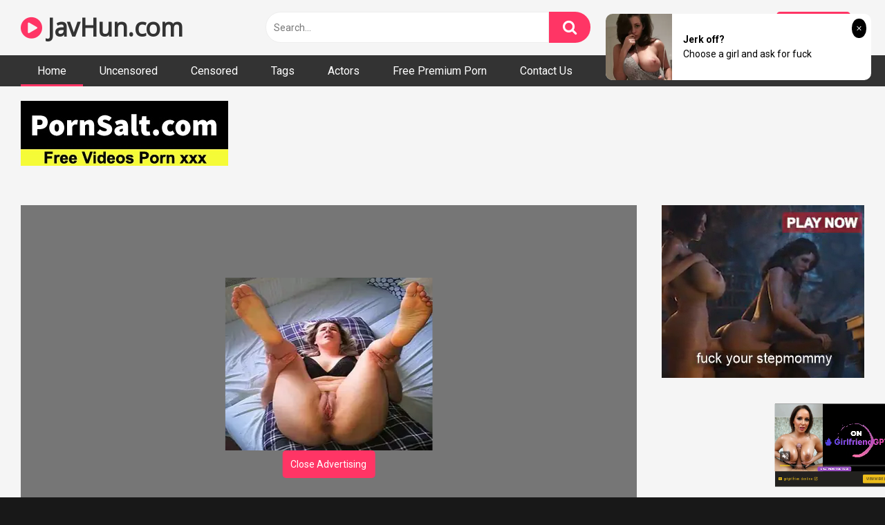

--- FILE ---
content_type: text/html; charset=utf-8
request_url: https://syndication.realsrv.com/ads-iframe-display.php?idzone=3875458&type=300x250&p=https%3A//javhun.com/gvg-712/&dt=1768682132295&sub=&tags=&cookieconsent=true&screen_resolution=1280x720&el=%22
body_size: 1231
content:
<html><body style="margin:0px;"><div>
    <a href="https://syndication.realsrv.com/click.php?d=H4sIAAAAAAAAA01QTW_bMAz9K774aEOkvuhji6DAsMMORc.BrMhO2sYeLNdpB_740XawFRQk8r3HR0nWEyljWPF5nn_nUj.U.CTrdrvVOcWPKfXdFes4XgWMxiYfTKq0AlsZ1eqqcT5UBhRgS8a0bVfqp.cfh1IfUjVVbYlOKpSy9I95isfzmOchXFPpDzund.7POKTj5bTDb7cdnEOfdyQKtUFxHJY05cs45OM8hfh2GXqRsDwAvCNHCFrza1jOH8N6a9Y1GFMj1ag9ExA5r4k1eWsssVW0tip2Zju0Up9oxWsNJPXpUTFrjUwdnWwHQNgkjyimTTLGuqDQtNYGacbvc9UWxY4UghT90hcesGDx3lkLzhogyYxVDXjPLCYe.c6vQXc1sNsyRnBbryil4pfnh2_q_wH3pFawbgrg39j8NZwuMczyifWUwnuelu3KIHZ7w13Y8ILIv34yRY1NY2MXKAWZH07y1Q4skW9Qsr8r_pt0RgIAAA--&cb=e2e_696bf295148cc0.28878056"
        id="link_a9c1c0ba1bc696d2005502911d623fd1"
        target="_blank"
        ontouchstart=""
        onclick="
            var href='https://syndication.realsrv.com/click.php?d=H4sIAAAAAAAAA01QTW_bMAz9K774aEOkvuhji6DAsMMORc.BrMhO2sYeLNdpB_740XawFRQk8r3HR0nWEyljWPF5nn_nUj.U.CTrdrvVOcWPKfXdFes4XgWMxiYfTKq0AlsZ1eqqcT5UBhRgS8a0bVfqp.cfh1IfUjVVbYlOKpSy9I95isfzmOchXFPpDzund.7POKTj5bTDb7cdnEOfdyQKtUFxHJY05cs45OM8hfh2GXqRsDwAvCNHCFrza1jOH8N6a9Y1GFMj1ag9ExA5r4k1eWsssVW0tip2Zju0Up9oxWsNJPXpUTFrjUwdnWwHQNgkjyimTTLGuqDQtNYGacbvc9UWxY4UghT90hcesGDx3lkLzhogyYxVDXjPLCYe.c6vQXc1sNsyRnBbryil4pfnh2_q_wH3pFawbgrg39j8NZwuMczyifWUwnuelu3KIHZ7w13Y8ILIv34yRY1NY2MXKAWZH07y1Q4skW9Qsr8r_pt0RgIAAA--&cb=e2e_696bf295148cc0.28878056';
            href += '&clickX=' + event.clientX;
            href += '&clickY=' + event.clientY;
            this.href = href;
        " >
        <video
            id="video_a9c1c0ba1bc696d2005502911d623fd1"
            loop
            muted
            autoplay
            playsinline
            preload="auto"
            width="300"
            height="250"
            
        ><source src="https://s3t3d2y1.afcdn.net/library/141372/70aa7c226bd8bccf849ae4ef57c9e8cd1e8a545d.mp4" type="video/mp4" /></video>
    </a>
</div><script>var exoDynamicParams={"id":"a9c1c0ba1bc696d2005502911d623fd1","alternateMediaUrl":"https:\/\/s3t3d2y1.afcdn.net\/library\/141372\/70aa7c226bd8bccf849ae4ef57c9e8cd1e8a545d.mp4","width":"300","height":"250"};var elemVideo=document.getElementById("video_"+exoDynamicParams.id);if(exoDynamicParams.id&&exoDynamicParams.alternateMediaUrl&&exoDynamicParams.width&&exoDynamicParams.height&&elemVideo!==undefined&&elemVideo!==null){var video=elemVideo.play();if(video===undefined){changeVideoToGif(exoDynamicParams.id,exoDynamicParams.alternateMediaUrl,exoDynamicParams.width,exoDynamicParams.height)}else{video.then(function(_){}).catch(function(error){changeVideoToGif(exoDynamicParams.id,exoDynamicParams.alternateMediaUrl,exoDynamicParams.width,exoDynamicParams.height)})}}function getExtension(fileName){var fileNameSplitted=fileName.split('.');return fileNameSplitted[(fileNameSplitted.length-1)]}function changeVideoToGif(id,image,width,height){var elemLink=document.getElementById('link_'+id);if(getExtension(image)==='gif'&&elemLink!==undefined&&elemLink!==null){var html='<img border="0" width="'+width+'" height="'+height+'" src="'+image+'">';elemLink.innerHTML=html}}</script></body></html>

--- FILE ---
content_type: text/html; charset=utf-8
request_url: https://syndication.realsrv.com/ads-iframe-display.php?idzone=3910150&type=300x100&p=https%3A//javhun.com/gvg-712/&dt=1768682132298&sub=&tags=&cookieconsent=true&screen_resolution=1280x720&el=%22
body_size: 1278
content:
<html><body style="margin:0px;"><div>
    <a href="https://syndication.realsrv.com/click.php?d=H4sIAAAAAAAAA01R247aQAz9FV7y2Mie.zxSCBLbsmi7rVT1BU2uBEpAScpN_vg6AbUrjzy2zvGxPWPBee0cAW37_tRFchqJBZ..OmGctuF.L9quKfrLsd3H2fHwhCK5CPmmziM5d.gs4GbxLUkiYULPGvPi9rJd7o7X1_m.Wx5W9Xr3dl.NseI4ga.zlzvjejW71L_el2b9fSpeb5c6my3N6r7S5dsolbFU8nO9ieznLBxOoa6aoaedD.gpZXRAjs2ZZ6yPTbfp25Dt66ZiCvFKaI0zTqCUtAvn7Z9m2IBkjErFwsVCWkJErbUQjqRHQA2kwQ21QEaNlwS4IrDYYMLB1QogklKQK12uS0QnfGGFYFVfKKVNAKFSrQMXi4.NWQOU8YaEMR4dTR7YhLFJda4mFsWEuAuMptFohcPPKA0erSViOXwO9zD3ZCOZMSJnDWeKNFM5pR_v0w_0_4ajiyH5pAliwMEB4L_m3a3J6yz0_KpxW4TfXXseV0DWfBQ8iZ7OQtD6CxmZSVtK0JAGn.YZ5i5kIFNdKgu.KP8CC8g3AWkCAAA-&cb=e2e_696bf295266b30.37389721"
        id="link_ce9cea6a3454b1ebde2b033cf050bfc3"
        target="_blank"
        ontouchstart=""
        onclick="
            var href='https://syndication.realsrv.com/click.php?d=H4sIAAAAAAAAA01R247aQAz9FV7y2Mie.zxSCBLbsmi7rVT1BU2uBEpAScpN_vg6AbUrjzy2zvGxPWPBee0cAW37_tRFchqJBZ..OmGctuF.L9quKfrLsd3H2fHwhCK5CPmmziM5d.gs4GbxLUkiYULPGvPi9rJd7o7X1_m.Wx5W9Xr3dl.NseI4ga.zlzvjejW71L_el2b9fSpeb5c6my3N6r7S5dsolbFU8nO9ieznLBxOoa6aoaedD.gpZXRAjs2ZZ6yPTbfp25Dt66ZiCvFKaI0zTqCUtAvn7Z9m2IBkjErFwsVCWkJErbUQjqRHQA2kwQ21QEaNlwS4IrDYYMLB1QogklKQK12uS0QnfGGFYFVfKKVNAKFSrQMXi4.NWQOU8YaEMR4dTR7YhLFJda4mFsWEuAuMptFohcPPKA0erSViOXwO9zD3ZCOZMSJnDWeKNFM5pR_v0w_0_4ajiyH5pAliwMEB4L_m3a3J6yz0_KpxW4TfXXseV0DWfBQ8iZ7OQtD6CxmZSVtK0JAGn.YZ5i5kIFNdKgu.KP8CC8g3AWkCAAA-&cb=e2e_696bf295266b30.37389721';
            href += '&clickX=' + event.clientX;
            href += '&clickY=' + event.clientY;
            this.href = href;
        " >
        <video
            id="video_ce9cea6a3454b1ebde2b033cf050bfc3"
            loop
            muted
            autoplay
            playsinline
            preload="auto"
            width="300"
            height="100"
            
        ><source src="https://s3t3d2y1.afcdn.net/library/802424/12d86190aa1e9c21c3aae6c0f91cd5d365df3d42.mp4" type="video/mp4" /></video>
    </a>
</div><script>var exoDynamicParams={"id":"ce9cea6a3454b1ebde2b033cf050bfc3","alternateMediaUrl":"https:\/\/s3t3d2y1.afcdn.net\/library\/802424\/12d86190aa1e9c21c3aae6c0f91cd5d365df3d42.mp4","width":"300","height":"100"};var elemVideo=document.getElementById("video_"+exoDynamicParams.id);if(exoDynamicParams.id&&exoDynamicParams.alternateMediaUrl&&exoDynamicParams.width&&exoDynamicParams.height&&elemVideo!==undefined&&elemVideo!==null){var video=elemVideo.play();if(video===undefined){changeVideoToGif(exoDynamicParams.id,exoDynamicParams.alternateMediaUrl,exoDynamicParams.width,exoDynamicParams.height)}else{video.then(function(_){}).catch(function(error){changeVideoToGif(exoDynamicParams.id,exoDynamicParams.alternateMediaUrl,exoDynamicParams.width,exoDynamicParams.height)})}}function getExtension(fileName){var fileNameSplitted=fileName.split('.');return fileNameSplitted[(fileNameSplitted.length-1)]}function changeVideoToGif(id,image,width,height){var elemLink=document.getElementById('link_'+id);if(getExtension(image)==='gif'&&elemLink!==undefined&&elemLink!==null){var html='<img border="0" width="'+width+'" height="'+height+'" src="'+image+'">';elemLink.innerHTML=html}}</script></body></html>

--- FILE ---
content_type: text/html; charset=utf-8
request_url: https://syndication.realsrv.com/ads-iframe-display.php?idzone=4041778&type=300x250&p=https%3A//javhun.com/gvg-712/&dt=1768682132316&sub=&tags=&cookieconsent=true&screen_resolution=1280x720&el=%22
body_size: 657
content:
<html><body style="margin:0px;"><a href="https://syndication.realsrv.com/click.php?d=H4sIAAAAAAAAA01Ry04DMQz8lb30GtmOk3iPvXDhgASCe_bVFpUttMuqlfzxONsC1US2JY_HozhJYiFS0O00fZ5Wfr2iB3vNbnL7ixVc91_y_KbGwBQlCqH3.p7n7ffo2sOHeofMjsSRT4oWIjKKMjCmJBpAyixo5CV5gDMFEysggXMiUPWeVAbpwoAoVPeJyFTrnjnEDMRNCNmG6X6xaRCjZ6UUgrBW115lvWozb6qEVKltgQUBYyi.QDlAbdZUTQ5v5q6QGxs1LpVS8Ry0fI_q68v6jvuP0gUHAIgl38Lv3tNl7HZtnnaH0R37vD8d58U9muKV.Scz2x2eHrVp7SK5jQPXlLsOB4ncdLmrfZPyAPgDrnQNnLMBAAA-&cb=e2e_696bf295144804.49089898" target="_blank" ontouchstart="" onclick="var href='https://syndication.realsrv.com/click.php?d=H4sIAAAAAAAAA01Ry04DMQz8lb30GtmOk3iPvXDhgASCe_bVFpUttMuqlfzxONsC1US2JY_HozhJYiFS0O00fZ5Wfr2iB3vNbnL7ixVc91_y_KbGwBQlCqH3.p7n7ffo2sOHeofMjsSRT4oWIjKKMjCmJBpAyixo5CV5gDMFEysggXMiUPWeVAbpwoAoVPeJyFTrnjnEDMRNCNmG6X6xaRCjZ6UUgrBW115lvWozb6qEVKltgQUBYyi.QDlAbdZUTQ5v5q6QGxs1LpVS8Ry0fI_q68v6jvuP0gUHAIgl38Lv3tNl7HZtnnaH0R37vD8d58U9muKV.Scz2x2eHrVp7SK5jQPXlLsOB4ncdLmrfZPyAPgDrnQNnLMBAAA-&cb=e2e_696bf295144804.49089898'; this.href = href + '&clickX=' + event.clientX + '&clickY=' + event.clientY;"><picture><source srcset="https://s3t3d2y1.afcdn.net/library/930076/6d35ff591a56205c9b17ee4cc404eca858dbe699.webp" type="image/webp"><img width="300" height="250" src="https://s3t3d2y1.afcdn.net/library/930076/fe7b539dba6015456a0c81816bdab2be486ef460.jpg" border="0" style="-webkit-box-sizing:border-box;-moz-box-sizing:border-box;box-sizing:border-box;"></picture></a></body></html>

--- FILE ---
content_type: text/html; charset=utf-8
request_url: https://syndication.realsrv.com/ads-iframe-display.php?idzone=3875454&type=728x90&p=https%3A//javhun.com/gvg-712/&dt=1768682132334&sub=&tags=&cookieconsent=true&screen_resolution=1280x720&el=%22
body_size: 409
content:
<html><body style="margin:0px;"><body style="margin:0px;"><iframe style="width: 100%; height: 100%;" src="https://go.xlivrdr.com/smartpop/e9a9bcafd61bea32c0b745a1d7bb76caacb65e4d48abd041ef366bfdd8e3c4b6?userId=1f2ad638bb163e0f21b19d6cbbcd5805b56eb7b1ef21117b6157eaf2a11915c9&sourceId=7943122&affiliateClickId=ordRHNTTHPbHPRY45c3UW2VU1UumnqqmlltndK6ye1V0rqpbXSuldXS6V0rpXUUTuqmrqpmtdTVLdNZY6V0rp3TuldK6Z0rpXTOdbxbtVxNNbPdvZPPNTTdvTTVXnLPTpVVm6V3maOjgj1D.6ae2VVk8rnTVuldK6V0rpXSuldM6ayu2u2eaihznSuldK6V0rpXSuldK6V0zpXSuKsG3euZuwgjJvn8UiI9Q_uc53maOjgj1D.6V1s.d2tW2tGk29lWmd2821mu09Gdems.3Dg.w&p1=7943122&ax=0&trackOff=1&kbLimit=1000"></iframe></body></body></html>

--- FILE ---
content_type: text/html; charset=utf-8
request_url: https://syndication.realsrv.com/ads-iframe-display.php?idzone=3875452&type=300x250&p=https%3A//javhun.com/gvg-712/&dt=1768682132373&sub=&tags=&cookieconsent=true&screen_resolution=1280x720&el=%22
body_size: 1234
content:
<html><body style="margin:0px;"><div>
    <a href="https://syndication.realsrv.com/click.php?d=H4sIAAAAAAAAA01Qy27cMAz8FV98tCFSL_qYYBGg6KGHIOeFrJW9m2Ttwna8ScGPL20t2oB6cWY4kmg9kTKGFZ.X5fdc6ocSn2Tcbrd6TvFjSn13xTqOVwGjsckHkyqtwFZGtbpqnA.VAQXYkjFt25X66fnHodSHVE1VW6KTDCUt_eM8xeN5nJchXFPpD5nTmfszDul4OWX47ZbBJfRzRqJQOxTHYU3TfBmH.bhMIb5dhl4kLB8A78gRgtb8Gtbzx7C9mnUNxtRINWrPBETOa2JN3hqLbBVtpYqd2Tet1Cda8doCSX16VMxaI1NHJ9sBEDbJI4ppk4yxLig0rbVBivH7vWqPIiOFIEW_9oUHLFi8M2vBWQMkJ2NVA94zi4lHvvNb0F0N7PYTI7i9VpSS8cvzwzf1_8C81wq2RQH8u3X.Gk6XGBbpYT2l8D5P6_5iELdccBc2vCLyr5_SrcZTZzoVU2N9oi54AoXWyexCTH8BlplLUUUCAAA-&cb=e2e_696bf295122df7.15023355"
        id="link_5c40b8dcaa6c8dda6ac0ce29932a46a0"
        target="_blank"
        ontouchstart=""
        onclick="
            var href='https://syndication.realsrv.com/click.php?d=H4sIAAAAAAAAA01Qy27cMAz8FV98tCFSL_qYYBGg6KGHIOeFrJW9m2Ttwna8ScGPL20t2oB6cWY4kmg9kTKGFZ.X5fdc6ocSn2Tcbrd6TvFjSn13xTqOVwGjsckHkyqtwFZGtbpqnA.VAQXYkjFt25X66fnHodSHVE1VW6KTDCUt_eM8xeN5nJchXFPpD5nTmfszDul4OWX47ZbBJfRzRqJQOxTHYU3TfBmH.bhMIb5dhl4kLB8A78gRgtb8Gtbzx7C9mnUNxtRINWrPBETOa2JN3hqLbBVtpYqd2Tet1Cda8doCSX16VMxaI1NHJ9sBEDbJI4ppk4yxLig0rbVBivH7vWqPIiOFIEW_9oUHLFi8M2vBWQMkJ2NVA94zi4lHvvNb0F0N7PYTI7i9VpSS8cvzwzf1_8C81wq2RQH8u3X.Gk6XGBbpYT2l8D5P6_5iELdccBc2vCLyr5_SrcZTZzoVU2N9oi54AoXWyexCTH8BlplLUUUCAAA-&cb=e2e_696bf295122df7.15023355';
            href += '&clickX=' + event.clientX;
            href += '&clickY=' + event.clientY;
            this.href = href;
        " >
        <video
            id="video_5c40b8dcaa6c8dda6ac0ce29932a46a0"
            loop
            muted
            autoplay
            playsinline
            preload="auto"
            width="300"
            height="250"
            
        ><source src="https://s3t3d2y1.afcdn.net/library/141372/70aa7c226bd8bccf849ae4ef57c9e8cd1e8a545d.mp4" type="video/mp4" /></video>
    </a>
</div><script>var exoDynamicParams={"id":"5c40b8dcaa6c8dda6ac0ce29932a46a0","alternateMediaUrl":"https:\/\/s3t3d2y1.afcdn.net\/library\/141372\/70aa7c226bd8bccf849ae4ef57c9e8cd1e8a545d.mp4","width":"300","height":"250"};var elemVideo=document.getElementById("video_"+exoDynamicParams.id);if(exoDynamicParams.id&&exoDynamicParams.alternateMediaUrl&&exoDynamicParams.width&&exoDynamicParams.height&&elemVideo!==undefined&&elemVideo!==null){var video=elemVideo.play();if(video===undefined){changeVideoToGif(exoDynamicParams.id,exoDynamicParams.alternateMediaUrl,exoDynamicParams.width,exoDynamicParams.height)}else{video.then(function(_){}).catch(function(error){changeVideoToGif(exoDynamicParams.id,exoDynamicParams.alternateMediaUrl,exoDynamicParams.width,exoDynamicParams.height)})}}function getExtension(fileName){var fileNameSplitted=fileName.split('.');return fileNameSplitted[(fileNameSplitted.length-1)]}function changeVideoToGif(id,image,width,height){var elemLink=document.getElementById('link_'+id);if(getExtension(image)==='gif'&&elemLink!==undefined&&elemLink!==null){var html='<img border="0" width="'+width+'" height="'+height+'" src="'+image+'">';elemLink.innerHTML=html}}</script></body></html>

--- FILE ---
content_type: text/html; charset=UTF-8
request_url: https://syndication.realsrv.com/splash.php?native-settings=1&idzone=4041782&cookieconsent=true&&scr_info=bmF0aXZlYWRzfHwy&p=https%3A%2F%2Fjavhun.com%2Fgvg-712%2F
body_size: 6705
content:
{"layout":{"widgetHeaderContentHtml":"<a target=\"_blank\" href=\"https:\/\/www.exoclick.com\" rel=\"nofollow\">Powered By <span><\/span><\/a>","branding_logo":"\/\/s3t3d2y1.afcdn.net\/widget-branding-logo.png","branding_logo_hover":"\/\/s3t3d2y1.afcdn.net\/widget-branding-logo-hover.png","itemsPerRow":5,"itemsPerCol":1,"font_family":"Arial, Helvetica, Verdana, sans-serif","header_font_size":"12px","header_font_color":"#999999","widget_background_color":"transparent","widget_width":"3040px","minimum_width_for_full_sized_layout":"450px","item_height":"300px","item_padding":"10px","image_height":"450px","image_width":"600px","text_margin_top":"3px","text_margin_bottom":"3px","text_margin_left":"0px","text_margin_right":"0px","title_font_size":"16px","title_font_color":"#000000","title_font_weight":"normal","title_decoration":"none","title_hover_color":"#0000FF","title_hover_font_weight":"normal","title_hover_decoration":"none","description_font_size":"14px","description_font_color":"#555555","description_font_weight":"normal","description_decoration":"none","description_hover_color":"#0055FF","description_hover_font_weight":"normal","description_hover_decoration":"none","open_in_new_window":1,"mobile_responsive_type":1,"header_is_on_top":1,"header_text_align":"right","title_enabled":1,"description_enabled":0,"image_border_size":"","image_border_color":"","text_align":"center","customcss_enabled":0,"customcss":null,"header_enabled":1,"mobile_breakpoint":450,"spacing_v":10,"spacing_h":10,"zoom":1,"mobile_rows":1,"mobile_cols":1,"use_v2_script":1,"text_enabled":1,"mobile_image_width":600,"mobile_text_box_size":90,"mobile_text_enabled":1,"mobile_text_position":"bottom","mobile_image_height":450,"delaySeconds":0,"frequency":0,"frequencyCount":0,"publisherAdType":"native-recommendation","adTriggerType":"","popTriggerMethod":"","popTriggerClasses":"","item_spacing_on_each_side":"5px","text_position":"bottom","text_box_size":"90px","widget_height":"570px","brand_enabled":0,"brand_font_size":"11px","brand_font_color":"#555555","brand_font_weight":"normal","brand_decoration":"none"},"data":[{"image":"https:\/\/s3t3d2y1.afcdn.net\/library\/952586\/c7bece74146bd68bb0fd24b523df3d5327fd390d.jpg","optimum_image":"https:\/\/s3t3d2y1.afcdn.net\/library\/952586\/044dfd7c9d3f907d930b929954cc0652cca593c3.webp","url":"https:\/\/syndication.realsrv.com\/click.php?d=[base64].3jRD5cxWX5eqcBUzo9GYyn00GSDpLJL8a3dHZGl8XiUhdmb8qqNkYnq.X4.4LjmXd2.VQ7q0dijtxh9I3Op3M8uyxqe9jXRVVdE9LSp3qvfzQYax498.TAisKbmlbGFNbW1NqDu.[base64].tBrgfv3oNX7zX90fVwLDjDCizGUYylBFYCHUjoAM1RNzjGkAV5SgqgBd2tG2CP3.HfDrkWRejrJx5gRDh0c_rXrzobvdtu_K40kcs2.8odr5doLt8WvBEfge9xFDYSwQgI1ihLKcuIRpqlbMtUFpOcpuQvSct2zOQDAAA-&cb=e2e_696bf295158661.19170170","title":"Explore various AI Characters on GirlfriendGPT","description":"Find Your AI Companion Today","brand":"GirlfriendGPT","original_url":"https:\/\/0iio9.rttrk.com\/68f66824fb5928d6d0045efb?sub1=120237922&sub2=javhun.com&sub3=508&sub4=7751464&sub5=USA&sub6=859938&sub7=4041782&sub8=&sub9=&sub10=xx&sub11=8&sub12=0&sub13=javhun,com,gvg,712&sub14=https:\/\/javhun.com&ref_id=[base64]&cost=0.0001","image_position":"50% 50%","size":""},{"image":"https:\/\/s3t3d2y1.afcdn.net\/library\/940460\/c70716959f604c807ce300235e0a89a00dc7b693.jpg","optimum_image":"https:\/\/s3t3d2y1.afcdn.net\/library\/940460\/985bc73325929fcf3e46f79d4cef12a38a399529.webp","url":"https:\/\/syndication.realsrv.com\/click.php?d=H4sIAAAAAAAAA11S23LaMBD9FV54tEd32Y_pJQOlJa4DJOUlI1sGnNqyLMnQMPr4ysA0mc565NWePTqrXXHGSQISD_zBOW2n.G6K7sN3Op3iWlknolK0Ni67NgQboWSt9sHbt2UCMJji.8FEQtfRrnLlITrUrpZT_MWZoZoi5nQg60uEYk4LgFBEpRAREaSMBAa7KC12HMG0qAAUgWGHIhuKpraHygQWAQTyBAWgbOrytxP7EOyMzGfL1WqWFbMs_0Voiddv4Pz0dB7a1vadsq2W2Xaz2QoK187o58fBaLlgG2D6xTe8WW3g.vw06L4ZWmsvANf4cWjkjzFHqwdHHOpJ2zo1YKtUq_WAte7NuVEa9P1ZLvh5OctPOTu8lBTAYtRorhKj21rjjFNt1wXU_AfeZGrzyWHTFnY.fyvoy_28ztYZVw.Stq8dmac_X0JmtlwW2UZ9l0d33GqlV3_yvMi2z1m.0XKrTiSzUejO59BmUe9V6A6_DTRMFHKWsARBjP2rOB4GNY7R4xgSEqMkRph7CDnFiEPib6329MoFnpHLz8Ng3mOMfLJLJN1BmKC04giFY9KKEMoEQKSgVIRs9FEpVABTRpFHnFKe.MkVmwRssj_uJxyiiQ8UcDEKGSVwfImEghRy7kcMMn_DR0tCLVcPwgvRJ5wF1VD2devXj3cf8t8NXUgx.BpRD2IAxwUA.O88.xaedilc3anYVKKx5ni5w3j3K.Fd.Bj0HhYeS1kIkDKBRYUpk1VRsVSiClSQAoHTv18dTnhbAwAA&cb=e2e_696bf29515ada4.85383494","title":"InstaCams video chat","description":"Sexy talks with real strangers in real time","brand":"InstaCams","original_url":"https:\/\/www.insta-cams.com\/landing\/gmc8030?ur-api-fetch-hitid=true&tpcampid=5375b022-5daa-4a4c-a30f-9bf7219be01a&subPublisher=4041782&clicktag=[base64]&Campaign=7674808","image_position":"50% 50%","size":"300x300"},{"image":"https:\/\/s3t3d2y1.afcdn.net\/library\/940460\/cda226a0f5a7d03c871d8c555145379341722f9b.jpg","optimum_image":"https:\/\/s3t3d2y1.afcdn.net\/library\/940460\/f8212595c447b46903f6fcbacf17a716f67470f5.webp","url":"https:\/\/syndication.realsrv.com\/click.php?d=H4sIAAAAAAAAA11S23LaMBD9FV54tEd3yY_pJQOlJS7hkuYlY1sGnNpCyDI0jD6.a8M0mc565NWe3T17kRQSCcICCnvvbTumd2NyD9_5fI7byuzqcltXzsfFoQFrnRkNRtB2RkmMxvS.c1Fmq2hb.mIf7Stf6TH94l1XjonwtsgaO1hIqcssKXDEc8UjpgsZZTlSEUsSqnlOSpVIiGi7PO3yumr3pYMohhiWigBQ1FXx22c7MB6cXkzmy.UkzSfp4hfjBV29octmc.maprWN853T6dNSLzKOV97Zp8fOWT0Ta.SOs290vVzj1WXT2WPdNW07ANLSx67WP3ofax488.TImsabjrbGNNZ21Nqju9TGouPxomfyMp8szguxfyk4UgNHfaXo1aZ13nnTHA6A_g_eaCr3yVPX5O10.pbzl_tpla5SaR40b14PbJr8fAHP5Vw_L836eT0385P2NjffIfGTW8__pDbVG5a2EUznM4w5q3YGpiNvC4WNYimUUARTGl6z074z_RYDjTFjMVExoTJgLBkWKhHhNuoA3fSxKAg2_AIGCYFSEtRWab7FWJGklIRAmqRkjIsMEZZznoE3.cgEFeCEYbAKllAVRldsBNhod9qNJCYjyDzQoMCx4Awr0BhHCZYSWEkgKNzwXhTUctUwBhAwJQXkh7Kv17B6vPvg_y5kCIrR14gHFCPcHwjhf_naN3jZRearg4ldmdWtOw099L1fA96JT8D3MAu5LoXIGSlLKFdTjbjCGuUo1yTZJjz5C.FLT19bAwAA&cb=e2e_696bf29515cf16.18262175","title":"I'm 46, let's hook up tonight \ud83d\udccd Columbus","description":"Chat with Horny Single Milfs \ud83d\udccd Columbus","brand":"SingleFlirt","original_url":"https:\/\/www.singleflirt.com\/landing\/gn8710?ur-api-fetch-hitid=true&tpcampid=2edea9c1-5b85-4dc7-ab08-4993d5b2e897&subPublisher=4041782&clicktag=[base64]&Campaign=7670624","image_position":"50% 50%","size":"300x300"},{"image":"https:\/\/s3t3d2y1.afcdn.net\/library\/953622\/22848465f2c1f585657c691791554652d599c9c7.jpg","optimum_image":"https:\/\/s3t3d2y1.afcdn.net\/library\/953622\/d18fdaa0114debf462f6f2bf92bcb92470882e95.webp","url":"https:\/\/syndication.realsrv.com\/click.php?d=H4sIAAAAAAAAA11T23LaMBD9FV54LKO75Me0CQOlTQiBhOYlo5uB1BdZlikw.vjKwDSZznrk3bOXs16veAYEACyCuA3BtUN8M0Tj9GzqUWsPeitDsL4d6bpMoJXtcYjHWpZO7jbV1AzxLeeAG8WsokYLkwuruJZSUJhTQpQyQiAJBJMKpiOzhoicohwxzDhXQuVDxLrW.nMtrRFVgnJLrBS5QBnVEmCsLEGSMWYRhwwinXGmqc1FliOEsFIAGmUzY0mqJbtQu0KmNm9lUXwCxrXXNqGwx_J8V.xksN.Knf59pq69WUzul8vJXE3mi1.Earw6gtPLy6krK9c0hW8KM6NwFbxbP3XemRl7Br6ZfcfPy2e4Or10rim6sm3PDu7wU1eYn32Mqx4CCaghZRmqDrdVVTrXYecafyoqB5rmZGb8dD9Z_Fmw7ZumAKqeo7hQ9GrZ.uBDVdZ18vr_nFeanf8asC9VO50eFX0bT3fz1ZxXD4aW7zWZZo9vKXLtlFo7c3j1e1etg39dHpZ.H_yPw169mvBI5u3NlzShtu7SuM6TuTvUuh9TQh3sf_hlY3oTJZMAArlAyaxq3c83pl2CnAkmEMQ4vsv9tqv6BYp4BAkZITFCmEeICKWAURCvFSIFos8FkZHzK8IkMWKMYloGQ3MI00pYjlAqk1lCKJMAEUWpTNHoMxM4y.CCDBIy2Ow3Aw7RIEZy9VLIKIEiaYSCDHKeuFCELF79vYjUwUWDMDlTT4KzxJWavZhx9XTzKf5D0DlpBO6.0AhGAPYHAPBfvfZYmZ2WYVdXI29l0fr9ufP.iy8JH8T7xPcwS_OxEGe5YUQKnK6BZATIDDCALEjXI_8LSxiXb8sDAAA-&cb=e2e_696bf29515efe7.51919263","title":"Hi, I\u2019m in Columbus","description":"Click to Chat","brand":"StripChat","original_url":"https:\/\/go.sexchatters.com\/easy?campaignId=7707db6eb5dc8df8eb7caa851f544bbd882a086ab186a9ed48f52f263677b8bf&userId=cc25b857e4ea8f8295ca033be42a666e271612c976c5ef89f2223bb01dbe9de4&autoplay=all&autoplayForce=1&affiliateClickId=[base64]&sourceId=Exoclick&p1=7908006&p2=4041782&noc=1","image_position":"50% 50%","size":"300x300"},{"image":"https:\/\/s3t3d2y1.afcdn.net\/library\/953622\/c36e5e6a5895d5b2fb9d9a2feb6b4e9b4eb5be4f.jpg","optimum_image":"https:\/\/s3t3d2y1.afcdn.net\/library\/953622\/792b8fc37a25efdf6fc329969d0c9da4dce6e1ff.webp","url":"https:\/\/syndication.realsrv.com\/click.php?d=H4sIAAAAAAAAA11TWXPaMBD.K7zwWEa35Me0CQOlTVzC1b5kdBmc.pBtmQZGP74yME2msx5599vjW6_WPAECQBRAOHjvujG.G6NpfPb1pLNv.iC9t2030XUZQSu70xhPtSydzPfV3IzxPeeAG8WsokYLkwmruJZSUJhRQpQyQiAJBJMKxiOxhoiMogwxzDhXQmVjxPrOtpdaWiOqBOWWWCkygRKqJcBYWYIkY8wiDhlEOuFMU5uJJEMIYaUANMomxpJYS_a.doWMbd7LovgATOtW24jCAcuyvMilt1.KXP..UNetWc4eV6tZqmbp8iehGq9P4Lzdnvuyck1TdHVlFhSufet2z33rzIJtQNssvuLNagPX523vmqIvu.7i4A4_94X5PsS46skTjxpSlr7qcVdVpXM9dq5pz0XlQNOczYKfH2fLP0t2eNEUQDVwFFeKQS271re.Kus6etv_nDeavP3scVuqbj4_KfoynefpOuXVk6Hla03myY.XGKlW7XL3zVTH9NdudXQbU23S1PudN7u31dJtSdrdfYoT6uo.jusymYe3Wg9jiqiDw4VfN2YwUTQJIJCLwaxqPcw3xF2CnAkmEMQ4vMrjoa.GBQp4AgmZIDFBmAeICKWAYxRuFQIFYsgFgZHLK8AoIeAYEpfB0AzCuBKWIxTLJJYQyiRARFEqYzT6yAQuMroio4iM9sf9iEM0CoHevBQySqCIGqEggZxHLhQgCzf_ICJ2cNUgDMNPEgRnkSs2ezXD.vnuQ_y7oEvSBDx8inwTAIcDAPivXneqTK6lz.tq0lpZdO3x0vnwxdeEd.Jj5HtaBIaFZXFUWBEFaSa4pSYjmZQWS5tI8hfuEZ.eywMAAA--&cb=e2e_696bf295160e86.56860106","title":"Sexy Girls Live in United States","description":"Random Video Chat","brand":"StripChat","original_url":"https:\/\/go.sexchatters.com\/easy?campaignId=7707db6eb5dc8df8eb7caa851f544bbd882a086ab186a9ed48f52f263677b8bf&userId=cc25b857e4ea8f8295ca033be42a666e271612c976c5ef89f2223bb01dbe9de4&autoplay=all&autoplayForce=1&affiliateClickId=[base64]&sourceId=Exoclick&p1=7908012&p2=4041782&noc=1","image_position":"100% 0%","size":"300x300"}],"ext":[]}

--- FILE ---
content_type: text/html; charset=utf-8
request_url: https://syndication.realsrv.com/ads-iframe-display.php?idzone=3875468&type=900x250&p=https%3A//javhun.com/gvg-712/&dt=1768682132435&sub=&tags=&cookieconsent=true&screen_resolution=1280x720&el=%22
body_size: 1346
content:
<html><body style="margin:0px;"><div>
    <a href="https://syndication.realsrv.com/click.php?d=H4sIAAAAAAAAA1VTTXOjMAz9K7lwXEb.to_tdHvpoYedPWcMGMImgYwxbLOjH78ikJCOGDDvPUl.CBsjBCiNgIeULkMmXjL.The0be_ymFI85mV_JkTbWmvLZV0ox22lKwCpQl1k4n0YC5aJt8y8Tj62PrV9t2.rzLxlXBPHF26I5f7QD6nz5_DgxMKVPoWmj9fnNHmnzhffNt8qqpXqxy7F6wPWa6M2hWe1WeB_ffcNtgtc9_Hs0wN1C3oM17993MQMFvzku2b0zWaArc4vsS3brtmf.[base64].9fIk32JmWQ4_fyiEHNh8AxCP5sO1q9ry9gPnMfjTEKebBUYll4RV6HCiHX1.oBQsOLDK1HQyVGErZ7SkMxWEMoU34j8YHWIGYAMAAA--&cb=e2e_696bf2950e4c56.19731613"
        id="link_014f0d5e90e31b34adcfaf9883e14a9c"
        target="_blank"
        ontouchstart=""
        onclick="
            var href='https://syndication.realsrv.com/click.php?d=H4sIAAAAAAAAA1VTTXOjMAz9K7lwXEb.to_tdHvpoYedPWcMGMImgYwxbLOjH78ikJCOGDDvPUl.CBsjBCiNgIeULkMmXjL.The0be_ymFI85mV_JkTbWmvLZV0ox22lKwCpQl1k4n0YC5aJt8y8Tj62PrV9t2.rzLxlXBPHF26I5f7QD6nz5_DgxMKVPoWmj9fnNHmnzhffNt8qqpXqxy7F6wPWa6M2hWe1WeB_ffcNtgtc9_Hs0wN1C3oM17993MQMFvzku2b0zWaArc4vsS3brtmf.[base64].9fIk32JmWQ4_fyiEHNh8AxCP5sO1q9ry9gPnMfjTEKebBUYll4RV6HCiHX1.oBQsOLDK1HQyVGErZ7SkMxWEMoU34j8YHWIGYAMAAA--&cb=e2e_696bf2950e4c56.19731613';
            href += '&clickX=' + event.clientX;
            href += '&clickY=' + event.clientY;
            this.href = href;
        " >
        <video
            id="video_014f0d5e90e31b34adcfaf9883e14a9c"
            loop
            muted
            autoplay
            playsinline
            preload="auto"
            width="900"
            height="250"
            
        ><source src="https://s3t3d2y1.afcdn.net/library/952586/0b7896260dfa54fa329054d4f835eb449e962a61.mp4" type="video/mp4" /></video>
    </a>
</div><script>var exoDynamicParams={"id":"014f0d5e90e31b34adcfaf9883e14a9c","alternateMediaUrl":"https:\/\/s3t3d2y1.afcdn.net\/library\/952586\/0b7896260dfa54fa329054d4f835eb449e962a61.mp4","width":"900","height":"250"};var elemVideo=document.getElementById("video_"+exoDynamicParams.id);if(exoDynamicParams.id&&exoDynamicParams.alternateMediaUrl&&exoDynamicParams.width&&exoDynamicParams.height&&elemVideo!==undefined&&elemVideo!==null){var video=elemVideo.play();if(video===undefined){changeVideoToGif(exoDynamicParams.id,exoDynamicParams.alternateMediaUrl,exoDynamicParams.width,exoDynamicParams.height)}else{video.then(function(_){}).catch(function(error){changeVideoToGif(exoDynamicParams.id,exoDynamicParams.alternateMediaUrl,exoDynamicParams.width,exoDynamicParams.height)})}}function getExtension(fileName){var fileNameSplitted=fileName.split('.');return fileNameSplitted[(fileNameSplitted.length-1)]}function changeVideoToGif(id,image,width,height){var elemLink=document.getElementById('link_'+id);if(getExtension(image)==='gif'&&elemLink!==undefined&&elemLink!==null){var html='<img border="0" width="'+width+'" height="'+height+'" src="'+image+'">';elemLink.innerHTML=html}}</script></body></html>